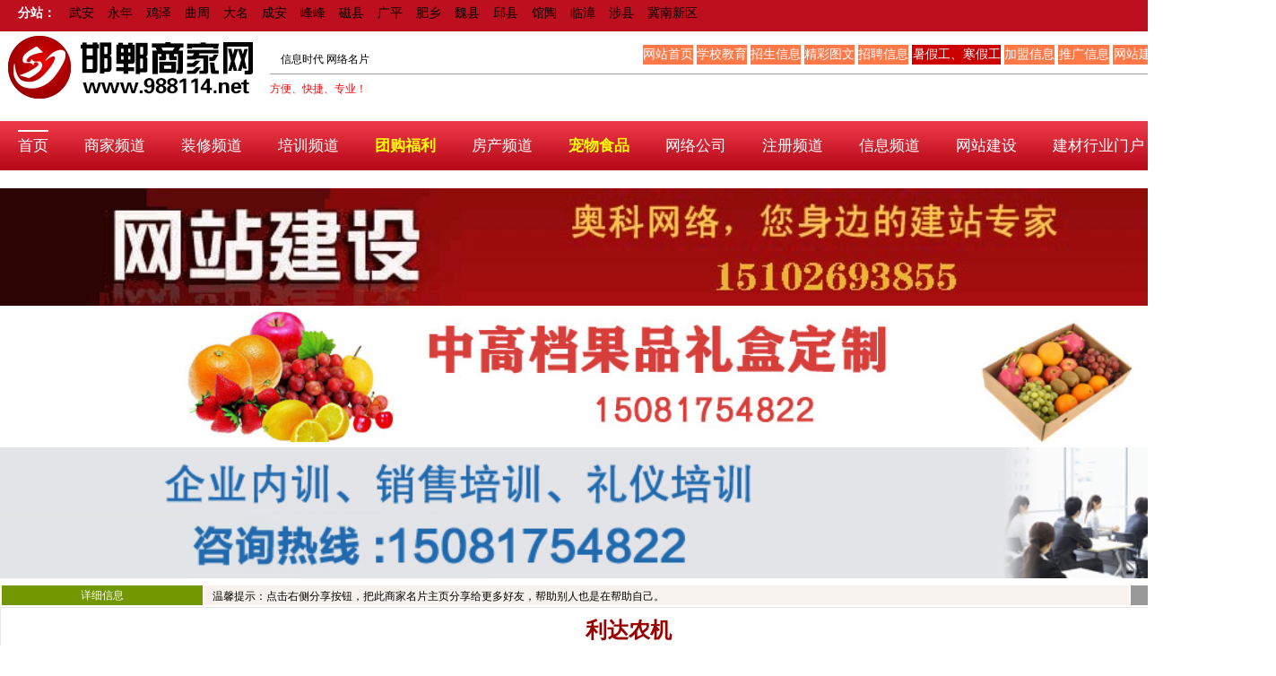

--- FILE ---
content_type: text/html
request_url: http://988114.net/cominfo.asp?Id=1171
body_size: 35418
content:

<!DOCTYPE HTML PUBLIC "-//W3C//DTD HTML 4.0 Transitional//EN">
<HTML>
<HEAD>
<META content="IE=5.0000" http-equiv="X-UA-Compatible">
<TITLE>利达农机邯郸商家网—邯郸商家名片—邯郸电话号码查询—邯郸商家查询—打造邯郸地区最大的商家信息库!</TITLE>
<META name=Description content=利达农机网络名片—利达农机电话号码查询—15100049000—打造邯郸地区最大的商家信息库!>
<META name=Keywords content=利达农机名片—利达农机电话—大名商家查询!>
<META content="text/html; charset=gb2312" http-equiv=Content-Type>
<STYLE type=text/css>
A:link {
	COLOR: #000000; TEXT-DECORATION: none
}
A:visited {
	COLOR: #000000; TEXT-DECORATION: none
}
A:active {
	TEXT-DECORATION: none
}
A:hover {
	COLOR: #ff0000; TEXT-DECORATION: underline
}
.a {
	LINE-HEIGHT: 13pt; FONT-SIZE: 9pt; TEXT-DECORATION: none
}
.b {
	LINE-HEIGHT: 18pt; FONT-SIZE: 9pt; TEXT-DECORATION: none
}
TABLE {
	LINE-HEIGHT: 15pt; FONT-SIZE: 9pt; TEXT-DECORATION: none
}
BODY {
	MARGIN: 0px
}
</STYLE>

<STYLE type=text/css>A:link {
	COLOR: #000000; TEXT-DECORATION: none
}
A:visited {
	COLOR: #000000; TEXT-DECORATION: none
}
A:active {
	TEXT-DECORATION: none
}
A:hover {
	COLOR: #ff0000; TEXT-DECORATION: underline
}
.a {
	LINE-HEIGHT: 13pt; FONT-SIZE: 9pt; TEXT-DECORATION: none
}
.b {
	LINE-HEIGHT: 18pt; FONT-SIZE: 9pt; TEXT-DECORATION: none
}
TABLE {
	LINE-HEIGHT: 15pt; FONT-SIZE: 9pt; TEXT-DECORATION: none
}
.STYLE6 {
	FONT-SIZE: 14px
}
</STYLE>
<script type="text/javascript"> 
function browserRedirect()
{
	var sUserAgent = navigator.userAgent.toLowerCase();
	var bIsIpad = sUserAgent.match(/ipad/i) == "ipad";
	var bIsIphoneOs = sUserAgent.match(/iphone os/i) == "iphone os";
	var bIsMidp = sUserAgent.match(/midp/i) == "midp";
	var bIsUc7 = sUserAgent.match(/rv:1.2.3.4/i) == "rv:1.2.3.4";
	var bIsUc = sUserAgent.match(/ucweb/i) == "ucweb";
	var bIsAndroid = sUserAgent.match(/android/i) == "android";
	var bIsCE = sUserAgent.match(/windows ce/i) == "windows ce";
	var bIsWM = sUserAgent.match(/windows mobile/i) == "windows mobile";
	if ((bIsIpad || bIsIphoneOs || bIsMidp || bIsUc7 || bIsUc || bIsAndroid || bIsCE || bIsWM) )
	{
		window.location.href='wapcom.asp?id=1171'; 
	}
}
browserRedirect();
</script>

</HEAD>
<BODY>
<style type="text/css">

#nav td{padding:5px;}
#fenzhan {background:#bd0f1e;height:35px;line-height:35px;}
#fenzhan .fl, #fenzhan .fr { font-size: 14px; color: #fff; line-height: 30px; }
#fenzhan .fl ul { margin-left: 5px; }
#fenzhan .fl ul li { float: left; display: block; margin-left: 15px; }
#fenzhan .fl ul li a:hover { color: #ffff00; }
</style>
<div id="fenzhan">
<div class="layout clearfix">
<div class="fl">
<ul class="clearfix">
<li><b>分站：</b></li>


<li><a href="wuanpd.asp">武安</a></li>

  <li><a href="yongnianpd.asp">永年</a> </li> 
  
  <li><a href="jizepd.asp">鸡泽</a></li> 
  
  <li><a href="quzhoupd.asp">曲周</a></li>
  
    <li><a href="damingpd.asp">大名</a></li>
	
	  <li><a href="chenganpd.asp">成安</a></li>
	  
	   <li><a href="fengfengpd.asp">峰峰</a></li>
	   
	    <li><a href="cixianpd.asp">磁县</a></li>
		
			    <li><a href="guangpingpd.asp">广平</a></li>
				
				<li><a href="feixiangpd.asp">肥乡</a></li>
				<li><a href="weixianpd.asp">魏县</a></li>
				
				<li><a href="qiuxianpd.asp">邱县</a></li>
					<li><a href="guantaopd.asp">馆陶</a></li>
					
					<li><a href="linzhangpd.asp">临漳</a></li>
					
					
						<li><a href="shexianpd.asp">涉县</a></li>
						
						
					<li><a href="jinanxinqupd.asp">冀南新区</a></li>
					
					
</ul>
</div>

</div>
</div>
<table border=0 cellSpacing=0 cellPadding=0 width=1402 bgColor=#ffffff align=center>
  <tbody>
    <tr> 
      <td> 
	  	<table border=0 cellSpacing=0 cellPadding=0 width=1400 bgColor=#ffffff align=center height=57>
          <tbody>
            <tr> 
              <td width=250> <P align=left><IMG border=0 src="images/logo.jpg" width=300 height=80></P></td>
              <td > <DIV align=center> 
                  <table id=table2 border=0 cellSpacing=0 cellPadding=0 width="100%">
                    <tbody>
                      <tr> 
                        <td height=35 vAlign=bottom width="30%">　信息时代 网络名片</td>
                        <td height=35 vAlign=bottom colSpan=2 align=middle> 
							<table border=0 cellSpacing=4 cellPadding=0 width=650 align=center style="font-size:14px;">
                            <tbody>
                              <tr bgColor=#ff7848> 
                                <td style="CURSOR: hand" onmouseover="style.backgroundColor='#CD0000'" 
                      onmouseout="style.backgroundColor='#ff7848'" bgColor=#ff7848 height=22> <A href="index.asp"><DIV align=center><FONT 
                      color=#ffffff>网站首页</FONT></DIV></A></td>
                              
                                <td style="CURSOR: hand" 
                      onmouseover="style.backgroundColor='#CD0000'" 
                      onmouseout="style.backgroundColor='#ff7848'" 
                      bgColor=#ff7848> <DIV align=center> <A 
                      href="comlist.asp?hytype=%D1%A7%D0%A3%BD%CC%D3%FD"><FONT 
                      color=#ffffff>学校教育</FONT></A></DIV></td>
                                
                                <td style="CURSOR: hand" 
                      onmouseover="style.backgroundColor='#CD0000'" 
                      onmouseout="style.backgroundColor='#ff7848'" 
                      bgColor=#ff7848> <DIV align=center><A 
                      href="newslist.asp?cd=2" target=_blank> <FONT 
                      color=#ffffff>招生信息</FONT></A></DIV></td>
                                

  <td style="CURSOR: hand" onmouseover="style.backgroundColor='#CD0000'" onmouseout="style.backgroundColor='#ff7848'" bgColor=#ff7848>  
									<A  href="jctw.asp" target=_blank> <DIV align=center><FONT color=#ffffff>精彩图文</FONT></DIV></A>
								</td>
								
								
								 <td style="CURSOR: hand" onmouseover="style.backgroundColor='#CD0000'" onmouseout="style.backgroundColor='#ff7848'" bgColor=#ff7848>  
									<A  href="job.asp" target=_blank> <DIV align=center><FONT color=#ffffff>招聘信息</FONT></DIV></A>
								</td>

	  <td style="CURSOR: hand" onmouseover="style.backgroundColor='#ff7848'" onmouseout="style.backgroundColor='#CD0000'" bgColor=#CD0000>  
									<A  href="newslist.asp?cd=73" target=_blank> <DIV align=center><FONT color=#ffffff>暑假工、寒假工</FONT></DIV></A>
								</td>
								
<td style="CURSOR: hand" onmouseover="style.backgroundColor='#CD0000'" onmouseout="style.backgroundColor='#ff7848'" bgColor=#ff7848> <A href="jiameng.asp" target=_blank> <DIV align=center><FONT color=#ffffff>加盟信息</FONT></DIV></A></td>
                               
                                <td style="CURSOR: hand"  onmouseover="style.backgroundColor='#CD0000'"  onmouseout="style.backgroundColor='#ff7848'" bgColor=#ff7848>  <A href="newslist.asp?cd=4" target=_blank> <DIV align=center><FONT color=#ffffff>推广信息</FONT></DIV></A></td>



   
								
								
       
                                <td style="CURSOR: hand" onmouseover="style.backgroundColor='#CD0000'" onmouseout="style.backgroundColor='#ff7848'" bgColor=#ff7848>  
									<A  href="http://www.123310.com" target=_blank> <DIV align=center><FONT color=#ffffff>网站建设</FONT></DIV></A>
								</td>
								  <td style="CURSOR: hand" onmouseover="style.backgroundColor='#CD0000'" onmouseout="style.backgroundColor='#ff7848'" bgColor=#ff7848>  
									<A  href="http://hdzs8.com/neixun/" target=_blank> <DIV align=center><FONT color=#ffffff>企业培训</FONT></DIV></A>
								</td>
								
                                </tr>
                            </tbody>
                          </table></td>
                      </tr>
                      <tr> 
                        <td height=1 vAlign=top colSpan=3> <HR SIZE=1> </td>
                      </tr>
                      <tr> 
                        <td height=17 vAlign=top width="34%"><FONT color=#ff0000>方便、快捷、专业！</FONT></td>
                        <td height=17 vAlign=top width="14%"></td>
                        <td height=17 vAlign=top width="52%"> <P align=right><FONT color=#666666>
						<A href="javascript:window.external.AddFavorite('http://www.988114.net','邯郸商家网')" target=_top>加入收藏</A> 
						<A onclick="this.style.behavior='url(#default#homepage)';this.setHomePage('www.988114.net');" href="#">设为首页</A></FONT>&nbsp;&nbsp;</P></td>
                      </tr>
                    </tbody>
                  </table>
                </DIV></td>
            </tr>
          </tbody>
        </table></td>
    </tr>
  </tbody>
</table>
<style type="text/css">

dl.list dt, dl.grid dt, dl.list dd, dl.grid dd, ul , li { list-style:none; margin:0; padding:0; }
a{text-decoration:none;}
/*菜单导航*/

.top-menus {
  width: 100%;
 
  background-image: url(images/buttom2.png);

  margin-top:20px;
margin-bottom:20px;
}

.top-menus .menus {
width:1423px;
  margin:auto auto;
  height: 55px;
  line-height: 55px;

}


.top-menus .menus .menu-item a {
  font-size: 17px;
  color: #ffffff;
text-decoration:none;
}




.top-menus .menus .sub-menus .sub-menu-item a {
  font-size: 14px;
  color: #ffffff;
text-decoration:none;
}



.top-menus .menus .menu-item {
  float: left;
 line-height: 32px;
  padding:10px 20px;
  position: relative;
}

.top-menus .menus .menu-border {
  width: 0;
  margin: auto;
  height: 2px;
  -webkit-transition: all 0.3s;
  -o-transition: all 0.3s;
  -moz-transition: all 0.3s;
  transition: all 0.3s;
}

.top-menus .menus .on .menu-border {
  width: 100%;
  background: #ffffff;
}

.top-menus .menus .sub-menus {
  display: none;
  position: absolute;
  top:54px;
 left:0px;
  width: -webkit-fill-available;
  border-top: 0 none;
 background:linear-gradient(0deg,rgba(143,4,16,1),rgba(184,11,26,1));
  z-index: 9;
}

.top-menus .menus .sub-menus a {
  color: #FFFFFF;
}

.top-menus .menus .sub-menus .sub-menu-item {
    width: 100%;
 	/**width:148px;**/
    text-align:center;
    float: left;
    -webkit-transition: all 0.3s;
    -o-transition: all 0.3s;
    -moz-transition: all 0.3s;
    transition: all 0.3s;
}

.top-menus .menus .sub-menu-item:hover {
  background:linear-gradient(0deg,rgba(143,4,16,1),rgba(184,11,26,1));
  background:rgba(0,0,0,0.1);
}

.top-menus .menus .sub-menu-item:hover .menu-title {
  color: #ffffff;
}
.sub-menu-item-joinus{/*padding:0 30px;*/}
.sub-menus-joinus{left:4px;}
</style>

        <script src="js/jquery-1.7.2.min.js" type="text/javascript" charset="utf-8"></script>
        <script src="js/jquery.superslide.2.1.3.js" type="text/javascript" charset="utf-8"></script>
 <!-- 顶部菜单 -->
            <div class="top-menus">
                <ul class="menus main-width">
                                            <li class="menu-item ">
                            <a href="javascript:void;">
                                                                    <a href="index.asp" target="_self">
                                
                                <div class="menu-border"></div>
                                <div class="menu-title">首页</div>
                            </a>
                                                    </li>
                                            <li class="menu-item ">
                            <a href="javascript:void;">
                                                                   <a href="comlist.asp">
                                
                                <div class="menu-border"></div>
                                <div class="menu-title">商家频道</div>
                            </a>
                                                                <ul class="sub-menus" >

     <li class="sub-menu-item">
                                            <a href="compiclist.asp" target="_self">
                                                <div class="menu-title">热门商家</div>
                                            </a>
                                        </li>
                                                 
                                                                                 <li class="sub-menu-item">
                                            <a href="comlist.asp?hytype=%B7%BF%B2%FA%BD%A8%D6%FE" target="_self">
                                                <div class="menu-title">房产建筑</div>
                                            </a>
                                        </li>
                                                                            <li class="sub-menu-item">
                                            <a href="comlist.asp?hytype=%D7%B0%CA%CE%D7%B0%D0%DE" target="_self">
                                                <div class="menu-title">装饰装修</div>
                                            </a>
                                        </li>
                                                                            <li class="sub-menu-item">
                                            <a href="comlist.asp?hytype=%D1%A7%D0%A3%BD%CC%D3%FD" target="_self">
                                                <div class="menu-title">学校教育</div>
                                            </a>
                                        </li>
                                                                            <li class="sub-menu-item">
                                            <a href="comlist.asp?hytype=汽车行业" target="_self">
                                                <div class="menu-title">汽车行业</div>
                                            </a>
                                        </li>
                                                                            <li class="sub-menu-item">
                                            <a href="comlist.asp?hytype=%C2%C3%D3%CE%D3%E9%C0%D6" target="_self">
                                                <div class="menu-title">旅游娱乐</div>
                                            </a>
                                        </li>
                                                                            <li class="sub-menu-item">
                                            <a href="comlist.asp?hytype=%C9%FA%BB%EE%B7%FE%CE%F1" target="_self">
                                                <div class="menu-title">生活服务</div>
                                            </a>
                                        </li>
										           <li class="sub-menu-item">
                                            <a href="comlist.asp?hytype=%C9%CC%D2%B5%C3%B3%D2%D7" target="_self">
                                                <div class="menu-title">商业贸易</div>
                                            </a>
                                        </li>
										           <li class="sub-menu-item">
                                            <a href="comlist.asp?hytype=%B9%A4%D2%B5%D6%C6%D4%EC" target="_self">
                                                <div class="menu-title">工业制造</div>
                                            </a>
                                        </li>
										           <li class="sub-menu-item">
                                            <a href="comlist.asp?hytype=%D2%BD%C1%C6%CE%C0%C9%FA" target="_self">
                                                <div class="menu-title">医疗卫生</div>
                                            </a>
                                        </li>
										           <li class="sub-menu-item">
                                            <a href="comlist.asp?hytype=%C5%A9%C1%D6%C4%C1%D3%E6" target="_self">
                                                <div class="menu-title">农林牧渔</div>
                                            </a>
                                        </li>
                                                                        </ul>
                                                        </li>
                                            <li class="menu-item ">
                            <a href="javascript:void;">
                                                                    <a href="zhuangxiu.asp" target="_self">
                                
                                <div class="menu-border"></div>
                                <div class="menu-title">装修频道</div>
                            </a>
                                                    </li>
                                            <li class="menu-item ">
                            <a href="javascript:void;">
                                                                    <a href="peixun.asp" target="_self">
                                
                                <div class="menu-border"></div>
                                <div class="menu-title">培训频道</div>
                            </a>


   <ul class="sub-menus" >
                                                                    
										 <li class="sub-menu-item">
                                            <a href="http://hdzs8.com/neixun/" target="_blank">
                                                <div class="menu-title">企业内训</div>
                                            </a>
                                        </li>
										      <li class="sub-menu-item">
                                            <a href="jiangshireg.asp" target="_self">
                                                <div class="menu-title">讲师频道</div>
                                            </a>
                                        </li>
										             <li class="sub-menu-item">
                                            <a href="jianzaoshi.asp" target="_self">
                                                <div class="menu-title">建造师培训</div>
                                            </a>
                                        </li>
</ul>
                                                    </li>
													              <li class="menu-item ">
                            <a href="javascript:void;">
                                                                    <a href="newslist.asp?cd=67" target="_self" title="邯郸福利团购">
                                
                                <div class="menu-border"></div>
                                <div class="menu-title" style="color:#ffff00;"><b>团购福利</b></div>
                            </a>
                                                    </li>
													              <li class="menu-item ">
                            <a href="javascript:void;">
                                                                    <a href="fangchan.asp" target="_self">
                                
                                <div class="menu-border"></div>
                                <div class="menu-title">房产频道</div>
                            </a>
                                                    </li>
													              <li class="menu-item ">
                            <a href="javascript:void;">
                                                                    <a href="chongwushipin.asp" target="_self">
                                
                                <div class="menu-border"></div>
                                <div class="menu-title" style="color:#ffff00;"><b>宠物食品</b></div>
                            </a>
                                                    </li>
													 <li class="menu-item ">
                            <a href="javascript:void;">
                                                                   <a href="javascript:void;">
                                
                                <div class="menu-border"></div>
                                <div class="menu-title">网络公司</div>
                            </a>
                                                                <ul class="sub-menus" >
                                                                                 <li class="sub-menu-item">
                                            <a href="wangluogongsi.asp" target="_self">
                                                <div class="menu-title">网络公司</div>
                                            </a>
                                        </li>
                                                                            <li class="sub-menu-item">
                                            <a href="anfang.asp" target="_self">
                                                <div class="menu-title">安防工程</div>
                                            </a>
                                        </li>
                                                                            
                                                                        </ul>
                                                        </li>
													
													            
													 <li class="menu-item ">
                            <a href="javascript:void;">
                                                                    <a href="reg.asp" target="_self">
                                
                                <div class="menu-border"></div>
                                <div class="menu-title">注册频道</div>
                            </a>
                                                    </li>
                                            <li class="menu-item ">
                            <a href="javascript:void;">
                                                                   <a href="javascript:void;">
                                
                                <div class="menu-border"></div>
                                <div class="menu-title">信息频道</div>
                            </a>
                                                                <ul class="sub-menus" >
                                                           
                                                                            <li class="sub-menu-item">
                                            <a href="newslist.asp?cd=2" target="_self">
                                                <div class="menu-title">招生信息</div>
                                            </a>
                                        </li>
          <li class="sub-menu-item">
                                            <a href="newslist.asp?cd=66" target="_self">
                                                <div class="menu-title">成人高考报名</div>
                                            </a>
                                        </li>



                      <li class="sub-menu-item">
                                            <a href="newslist.asp?cd=4" target="_self">
                                                <div class="menu-title">推广信息</div>
                                            </a>
                                        </li>
                                                                            <li class="sub-menu-item">
                                            <a href="newslist.asp?cd=6" target="_self">
                                                <div class="menu-title">租房信息</div>
                                            </a>
                                        </li>
                                                                            <li class="sub-menu-item">
                                            <a href="newslist.asp?cd=3" target="_self">
                                                <div class="menu-title">加盟信息</div>
                                            </a>
                                        </li>
                                                                        </ul>
                                                        </li>
														
														    <li class="menu-item ">
                            <a href="javascript:void;">
                                                                    <a href="http://www.123310.com/" target="_blank">
                                
                                <div class="menu-border"></div>
                                <div class="menu-title">网站建设</div>
                            </a>
                                                    </li>
													
													    <li class="menu-item ">
                            <a href="javascript:void;">
                                                                    <a href="http://90.988114.net/" target="_blank">
                                
                                <div class="menu-border"></div>
                                <div class="menu-title">建材行业门户</div>
                            </a>
                                                    </li>
													
													
                                       
                                            <li class="menu-item ">
                            <a href="javascript:void;">
                                                                   <a href="javascript:void;">
                                
                                <div class="menu-border"></div>
                                <div class="menu-title">联系我们</div>
                            </a>
                                                             <ul class="sub-menus sub-menus-joinus">
                          <li class="sub-menu-item sub-menu-item-joinus">
                                            <a href="liangyou.asp" target="_self">
                                                <div class="menu-title" style="color:#ffff00">粮油团购</div>
                                            </a>
                                        </li>
                                                                            <li class="sub-menu-item sub-menu-item-joinus">
                                            <a href="newsinfo.asp?Id=1431" target="_self">
                                                <div class="menu-title">联系我们</div>
                                            </a>
                                        </li>
                                                                      
                                                                         </ul>
                                                        </li>
                                    </ul>
            </div>
            </div>
            <script type="text/javascript">
                $(".top-menus .menus").slide({
                    type: "menu",
                    titCell: ".menu-item",
                    targetCell: ".sub-menus",
                    effect: "slideDown",
                    delayTime: 300,
                    triggerTime: 0,
                    returnDefault: true
                })
            </script>
            <!-- 顶部滚动 -->

            <script type="text/javascript">
                $(function{
                    $(".top-scroll").slide({
                        mainCell: ".scroll",
                        autoPlay: true,
                        vis: 3,
                        effect: "leftMarquee",
                        interTime: 20,
                        trigger: "click"
                    });
                    $('#btnStartSimple').click(function() {
                      topbar.show()//显示度条
                    });
                    $('.top-menus').stickUp();
                });

            </script>

<table width="1402" border="0" cellspacing="0" cellpadding="0" align="center">
  <tr>
    <td><a href="http://www.123310.com" target="_blank"><img src="banner/jianzhan.jpg" width="1402" title="邯郸网站建设" border="0"></a></td>
  </tr>
</table>
<table>
  <tbody>
    <tr> 
      <td height=2></td>
    </tr>
  </tbody>
</table>





<table width="1402" border="0" cellspacing="0" cellpadding="0" align="center">
  <tr>
    <td><a href="http://988114.net/newsinfo.asp?Id=1500" target="_blank"><img src="images/dingzhi.jpg" border="0" title="邯郸水果礼盒定制" alt="邯郸水果礼盒定制" width=1402></a></td>
  </tr>
</table>
<table>
  <tbody>
    <tr> 
      <td height=2></td>
    </tr>
  </tbody>
</table>
<table width="1402" border="0" cellspacing="0" cellpadding="0" align="center">
  <tr>
    <td><a href="http://www.360910.com/" target="_blank"><img src="images/chujiaquan.jpg" border="0" width=1402></a></td>
  </tr>
</table>
<table>
  <tbody>
    <tr> 
      <td height=2></td>
    </tr>
  </tbody>
</table>

<!--
<table width="1402" border="0" cellspacing="0" cellpadding="0" align="center">
  <tr>
    <td><a href="newslist.asp?cd=66" target="_self"><img src="img/crgktl.jpg" border="0" title="邯郸成人高考报名" alt="邯郸成人高考报名电话" width=1402></a></td>
  </tr>
</table>
<table>
  <tbody>
    <tr> 
      <td height=2></td>
    </tr>
  </tbody>
</table>
-->
<TABLE border=0 cellSpacing=0 cellPadding=0 width=1402 bgColor=#ffffff 
align=center>
  <TBODY>
  <TR>
    <TD bgColor=#e7e7e7>
      <TABLE border=0 cellSpacing=2 cellPadding=0 width="100%" 
        bgColor=#ffffff><TBODY>
        <TR>
          <TD bgColor=#729700 height=22 width="16%">
            <DIV align=center><FONT color=#ffffff>详细信息</FONT></DIV></TD>
          <TD bgColor=#f7f2ee vAlign=bottom width="74%">&nbsp;&nbsp;<FONT 
            color=#000000> 温馨提示：点击右侧分享按钮，把此商家名片主页分享给更多好友，帮助别人也是在帮助自己。<SPAN 
            class=Shadow></SPAN></FONT></TD>
          <TD bgColor=#999999 width="10%">
            <DIV align=center></DIV></TD></TR></TBODY></TABLE>
      <TABLE border=0 cellSpacing=1 cellPadding=0 width="100%">
        <TBODY>
        <TR>
          <TD bgColor=#ffffff height=500 vAlign=top>
            <TABLE border=0 cellSpacing=0 cellPadding=6 width="95%" align=center>
              <TBODY>
              <TR>
                <TD height=50><DIV align=center><STRONG><FONT color=#990000 size=5>利达农机</FONT></STRONG></DIV></TD>
			 </TR>
              <TR>
                <TD vAlign=top>
                  <TABLE border=0 cellSpacing=0 cellPadding=0 width="100%">
                    <TBODY>
                    <TR>
                      <TD width="36%">
<a href="newsinfo.asp?Id=1517" target="_blank"><img src="images/xiaofangyuanb.jpg" width=400 title="邯郸消防员招聘" alt="邯郸消防员招聘联系方式"></a>

</TD>
                      <TD width="64%">
                        <TABLE border=0 cellSpacing=0 cellPadding=1 
width="100%">
                          <TBODY>
                          <TR bgColor=#ffffff>
                            <TD height=8 colSpan=2></TD></TR>
                          <TR>
                            <TD width="50%">浏览次数：2377次</TD>
                            <TD width="50%">所属行业：工业制造</TD></TR>
                          <TR>
                            <TD width="50%">所属地区：<SPAN class=tt4> 大名 
                            </SPAN></TD>
                            <TD width="50%">QQ： </TD></TR>
                          <TR>
                            <TD width="50%">联 系 人： 经理 </TD>
                            <TD width="50%">手机： 13603302702</TD></TR>
                          <TR>
                            <TD width="50%">服务电话： 15100049000 </TD>
                            <TD width="50%">传真： </TD></TR>
                          <TR>
                            <TD>E - mail： <A href="mailto:"></A></TD>
                            <TD>企业网址：<A href="http://" 
                              target=_blank>http://</A></TD></TR>
                          <TR>
                            <TD colSpan=2>详细地址： 大名县工业区 
                      </TD></TR></TBODY></TABLE></TD></TR></TBODY></TABLE></TD></TR>
              <TR>
                <TD><IMG 
                  src="images/point02.gif" 
                  width=8 height=7> <FONT color=red>经营范围</FONT></TD></TR>
              <TR>
                <TD> </TD></TR>
				  <TR>
                <TD><IMG 
                  src="images/point02.gif" 
                  width=8 height=7> <FONT color=red>广告语</FONT></TD></TR>
              <TR>
                <TD> </TD></TR>
              <TR>
                <TD><IMG 
                  src="images/point02.gif" 
                  width=8 height=7> <FONT color=red>详细信息</FONT></TD></TR>
              <TR>
                <TD>
                  <TABLE border=0 cellSpacing=0 cellPadding=0 width="100%">
                    <TBODY>
                    <TR bgColor=#e7e7e7>
                      <TD bgColor=#e3e3e3 height=2 colSpan=2></TD></TR>
                    <TR>
                      <TD style="font-size:14px;line-height:30px;">
大名县万堤镇前屯村利达农机维修门市创建于&nbsp;1980&nbsp;年，多年来，我公司致力于粮食输送机械系列产品的生产与研发。我公司具有优良的产品开发和雄厚的技术创新实力，使之成为集科研、生产、检测、销售、安装、售后服务于一体的综合性企业，我们追求卓越、崇尚一流，引进国内外先进技术，不断优化产品结构，精心铸造产品质量。</P><P>农业机械：&nbsp;大型玉米脱粒机、自动上料玉米脱粒机、灌包机、玉米剥皮机。&nbsp;<BR>粮保设备：&nbsp;起粮机、刮板式拔谷机、卸粮机、抛粮机、吸粮机、通风管道，通风机。&nbsp;<BR>输送设备：&nbsp;移动设备机、转向输送机、升降入仓机、移动提升机、棉花上垛机。

</TD></TR></TBODY></TABLE></TD></TR></TBODY></TABLE></TD></TR></TBODY></TABLE></TD></TR></TBODY></TABLE>
<table border=0 cellSpacing=2 cellPadding=0 width=1402 bgColor=#ffffff align=center>
  <tbody>
    <tr> 
      <td bgColor=#cd0000 height=30 width=585>　</td>
      <td bgColor=#cccccc width=253> 
	  <DIV align=center>
	  <A href="javascript:window.external.AddFavorite('http://www.988114.net','邯郸商家网')" target=_top>加入收藏</A> 
	  <A onclick="this.style.behavior='url(#default#homepage)';this.setHomePage('');" href="">设为首页</A> 
	  </DIV>
	  </td>
    </tr>
  </tbody>
</table>
<table border=0 cellSpacing=0 cellPadding=0 width=1402 bgColor=#ffffff align=center>
  <tbody>
    <tr> 
      <td height=30>　 
        <DIV align=center>　邯郸商家网 　版权所有@2009-2021 联系电话：150-8175-4822  QQ:125856421,技术支持：<a href="http://www.345600.net" target="_blank">邯郸鑫运网络</a><BR>
		<script language="javascript" type="text/javascript" src="http://js.users.51.la/15729702.js"></script>
<noscript><a href="http://www.51.la/?15729702" target="_blank"><img alt="&#x6211;&#x8981;&#x5566;&#x514D;&#x8D39;&#x7EDF;&#x8BA1;" src="http://img.users.51.la/15729702.asp" style="border:none" /></a></noscript>
          <BR>
        </DIV></td>
    </tr>
  </tbody>
</table>
</BODY>
</HTML>
